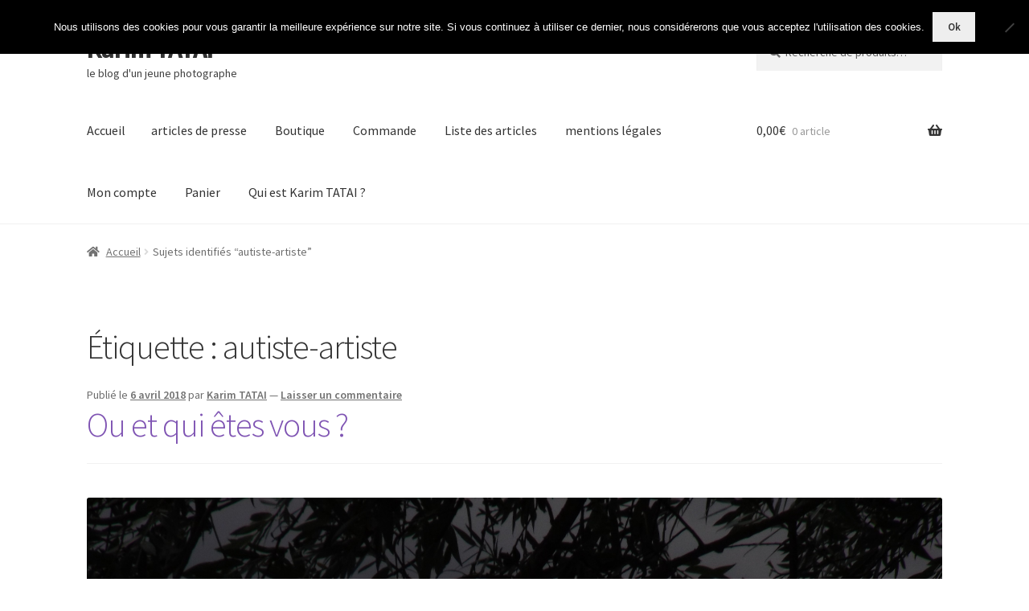

--- FILE ---
content_type: text/html; charset=UTF-8
request_url: https://karimtatai.fr/tag/autiste-artiste/
body_size: 17863
content:
<!doctype html>
<html dir="ltr" lang="fr-FR" prefix="og: https://ogp.me/ns#">
<head>
<meta charset="UTF-8">
<meta name="viewport" content="width=device-width, initial-scale=1">
<link rel="profile" href="https://gmpg.org/xfn/11">
<link rel="pingback" href="https://karimtatai.fr/xmlrpc.php">

<title>autiste-artiste</title>
	<style>img:is([sizes="auto" i], [sizes^="auto," i]) { contain-intrinsic-size: 3000px 1500px }</style>
	
		<!-- All in One SEO 4.9.3 - aioseo.com -->
	<meta name="robots" content="max-image-preview:large" />
	<meta name="google-site-verification" content="Qb6kx4CdAan2jBOG1d5fS36D_sCbY701ofRJEtFwkw4" />
	<meta name="keywords" content="où et qui êtes vous ? exposition photographies,karim tataï,lauréat bourse déclics-jeunes fondation de france,karim tatai,exposition photo,autiste/artiste,mont st martin,autiste,bourse déclic-jeunes fondation de france,photographe,exposition photographies,autiste-artiste,mairie oswald,evasion sélestat,photographie,presse,livre d\&#039;or,vernissage,artiste,exposition photos,strasbourg" />
	<link rel="canonical" href="https://karimtatai.fr/tag/autiste-artiste/" />
	<meta name="generator" content="All in One SEO (AIOSEO) 4.9.3" />
		<script type="application/ld+json" class="aioseo-schema">
			{"@context":"https:\/\/schema.org","@graph":[{"@type":"BreadcrumbList","@id":"https:\/\/karimtatai.fr\/tag\/autiste-artiste\/#breadcrumblist","itemListElement":[{"@type":"ListItem","@id":"https:\/\/karimtatai.fr#listItem","position":1,"name":"Accueil","item":"https:\/\/karimtatai.fr","nextItem":{"@type":"ListItem","@id":"https:\/\/karimtatai.fr\/tag\/autiste-artiste\/#listItem","name":"autiste-artiste"}},{"@type":"ListItem","@id":"https:\/\/karimtatai.fr\/tag\/autiste-artiste\/#listItem","position":2,"name":"autiste-artiste","previousItem":{"@type":"ListItem","@id":"https:\/\/karimtatai.fr#listItem","name":"Accueil"}}]},{"@type":"CollectionPage","@id":"https:\/\/karimtatai.fr\/tag\/autiste-artiste\/#collectionpage","url":"https:\/\/karimtatai.fr\/tag\/autiste-artiste\/","name":"autiste-artiste","inLanguage":"fr-FR","isPartOf":{"@id":"https:\/\/karimtatai.fr\/#website"},"breadcrumb":{"@id":"https:\/\/karimtatai.fr\/tag\/autiste-artiste\/#breadcrumblist"}},{"@type":"Organization","@id":"https:\/\/karimtatai.fr\/#organization","name":"Karim TATAI","description":"le blog d'un jeune photographe","url":"https:\/\/karimtatai.fr\/"},{"@type":"WebSite","@id":"https:\/\/karimtatai.fr\/#website","url":"https:\/\/karimtatai.fr\/","name":"Karim TATAI","description":"le blog d'un jeune photographe","inLanguage":"fr-FR","publisher":{"@id":"https:\/\/karimtatai.fr\/#organization"}}]}
		</script>
		<!-- All in One SEO -->

<link rel='dns-prefetch' href='//fonts.googleapis.com' />
<link rel="alternate" type="application/rss+xml" title="Karim TATAI &raquo; Flux" href="https://karimtatai.fr/feed/" />
<link rel="alternate" type="application/rss+xml" title="Karim TATAI &raquo; Flux des commentaires" href="https://karimtatai.fr/comments/feed/" />
<link rel="alternate" type="application/rss+xml" title="Karim TATAI &raquo; Flux de l’étiquette autiste-artiste" href="https://karimtatai.fr/tag/autiste-artiste/feed/" />
<script>
window._wpemojiSettings = {"baseUrl":"https:\/\/s.w.org\/images\/core\/emoji\/16.0.1\/72x72\/","ext":".png","svgUrl":"https:\/\/s.w.org\/images\/core\/emoji\/16.0.1\/svg\/","svgExt":".svg","source":{"concatemoji":"https:\/\/karimtatai.fr\/wp-includes\/js\/wp-emoji-release.min.js?ver=6.8.3"}};
/*! This file is auto-generated */
!function(s,n){var o,i,e;function c(e){try{var t={supportTests:e,timestamp:(new Date).valueOf()};sessionStorage.setItem(o,JSON.stringify(t))}catch(e){}}function p(e,t,n){e.clearRect(0,0,e.canvas.width,e.canvas.height),e.fillText(t,0,0);var t=new Uint32Array(e.getImageData(0,0,e.canvas.width,e.canvas.height).data),a=(e.clearRect(0,0,e.canvas.width,e.canvas.height),e.fillText(n,0,0),new Uint32Array(e.getImageData(0,0,e.canvas.width,e.canvas.height).data));return t.every(function(e,t){return e===a[t]})}function u(e,t){e.clearRect(0,0,e.canvas.width,e.canvas.height),e.fillText(t,0,0);for(var n=e.getImageData(16,16,1,1),a=0;a<n.data.length;a++)if(0!==n.data[a])return!1;return!0}function f(e,t,n,a){switch(t){case"flag":return n(e,"\ud83c\udff3\ufe0f\u200d\u26a7\ufe0f","\ud83c\udff3\ufe0f\u200b\u26a7\ufe0f")?!1:!n(e,"\ud83c\udde8\ud83c\uddf6","\ud83c\udde8\u200b\ud83c\uddf6")&&!n(e,"\ud83c\udff4\udb40\udc67\udb40\udc62\udb40\udc65\udb40\udc6e\udb40\udc67\udb40\udc7f","\ud83c\udff4\u200b\udb40\udc67\u200b\udb40\udc62\u200b\udb40\udc65\u200b\udb40\udc6e\u200b\udb40\udc67\u200b\udb40\udc7f");case"emoji":return!a(e,"\ud83e\udedf")}return!1}function g(e,t,n,a){var r="undefined"!=typeof WorkerGlobalScope&&self instanceof WorkerGlobalScope?new OffscreenCanvas(300,150):s.createElement("canvas"),o=r.getContext("2d",{willReadFrequently:!0}),i=(o.textBaseline="top",o.font="600 32px Arial",{});return e.forEach(function(e){i[e]=t(o,e,n,a)}),i}function t(e){var t=s.createElement("script");t.src=e,t.defer=!0,s.head.appendChild(t)}"undefined"!=typeof Promise&&(o="wpEmojiSettingsSupports",i=["flag","emoji"],n.supports={everything:!0,everythingExceptFlag:!0},e=new Promise(function(e){s.addEventListener("DOMContentLoaded",e,{once:!0})}),new Promise(function(t){var n=function(){try{var e=JSON.parse(sessionStorage.getItem(o));if("object"==typeof e&&"number"==typeof e.timestamp&&(new Date).valueOf()<e.timestamp+604800&&"object"==typeof e.supportTests)return e.supportTests}catch(e){}return null}();if(!n){if("undefined"!=typeof Worker&&"undefined"!=typeof OffscreenCanvas&&"undefined"!=typeof URL&&URL.createObjectURL&&"undefined"!=typeof Blob)try{var e="postMessage("+g.toString()+"("+[JSON.stringify(i),f.toString(),p.toString(),u.toString()].join(",")+"));",a=new Blob([e],{type:"text/javascript"}),r=new Worker(URL.createObjectURL(a),{name:"wpTestEmojiSupports"});return void(r.onmessage=function(e){c(n=e.data),r.terminate(),t(n)})}catch(e){}c(n=g(i,f,p,u))}t(n)}).then(function(e){for(var t in e)n.supports[t]=e[t],n.supports.everything=n.supports.everything&&n.supports[t],"flag"!==t&&(n.supports.everythingExceptFlag=n.supports.everythingExceptFlag&&n.supports[t]);n.supports.everythingExceptFlag=n.supports.everythingExceptFlag&&!n.supports.flag,n.DOMReady=!1,n.readyCallback=function(){n.DOMReady=!0}}).then(function(){return e}).then(function(){var e;n.supports.everything||(n.readyCallback(),(e=n.source||{}).concatemoji?t(e.concatemoji):e.wpemoji&&e.twemoji&&(t(e.twemoji),t(e.wpemoji)))}))}((window,document),window._wpemojiSettings);
</script>
<style id='wp-emoji-styles-inline-css'>

	img.wp-smiley, img.emoji {
		display: inline !important;
		border: none !important;
		box-shadow: none !important;
		height: 1em !important;
		width: 1em !important;
		margin: 0 0.07em !important;
		vertical-align: -0.1em !important;
		background: none !important;
		padding: 0 !important;
	}
</style>
<link rel='stylesheet' id='wp-block-library-css' href='https://karimtatai.fr/wp-includes/css/dist/block-library/style.min.css?ver=6.8.3' media='all' />
<style id='wp-block-library-theme-inline-css'>
.wp-block-audio :where(figcaption){color:#555;font-size:13px;text-align:center}.is-dark-theme .wp-block-audio :where(figcaption){color:#ffffffa6}.wp-block-audio{margin:0 0 1em}.wp-block-code{border:1px solid #ccc;border-radius:4px;font-family:Menlo,Consolas,monaco,monospace;padding:.8em 1em}.wp-block-embed :where(figcaption){color:#555;font-size:13px;text-align:center}.is-dark-theme .wp-block-embed :where(figcaption){color:#ffffffa6}.wp-block-embed{margin:0 0 1em}.blocks-gallery-caption{color:#555;font-size:13px;text-align:center}.is-dark-theme .blocks-gallery-caption{color:#ffffffa6}:root :where(.wp-block-image figcaption){color:#555;font-size:13px;text-align:center}.is-dark-theme :root :where(.wp-block-image figcaption){color:#ffffffa6}.wp-block-image{margin:0 0 1em}.wp-block-pullquote{border-bottom:4px solid;border-top:4px solid;color:currentColor;margin-bottom:1.75em}.wp-block-pullquote cite,.wp-block-pullquote footer,.wp-block-pullquote__citation{color:currentColor;font-size:.8125em;font-style:normal;text-transform:uppercase}.wp-block-quote{border-left:.25em solid;margin:0 0 1.75em;padding-left:1em}.wp-block-quote cite,.wp-block-quote footer{color:currentColor;font-size:.8125em;font-style:normal;position:relative}.wp-block-quote:where(.has-text-align-right){border-left:none;border-right:.25em solid;padding-left:0;padding-right:1em}.wp-block-quote:where(.has-text-align-center){border:none;padding-left:0}.wp-block-quote.is-large,.wp-block-quote.is-style-large,.wp-block-quote:where(.is-style-plain){border:none}.wp-block-search .wp-block-search__label{font-weight:700}.wp-block-search__button{border:1px solid #ccc;padding:.375em .625em}:where(.wp-block-group.has-background){padding:1.25em 2.375em}.wp-block-separator.has-css-opacity{opacity:.4}.wp-block-separator{border:none;border-bottom:2px solid;margin-left:auto;margin-right:auto}.wp-block-separator.has-alpha-channel-opacity{opacity:1}.wp-block-separator:not(.is-style-wide):not(.is-style-dots){width:100px}.wp-block-separator.has-background:not(.is-style-dots){border-bottom:none;height:1px}.wp-block-separator.has-background:not(.is-style-wide):not(.is-style-dots){height:2px}.wp-block-table{margin:0 0 1em}.wp-block-table td,.wp-block-table th{word-break:normal}.wp-block-table :where(figcaption){color:#555;font-size:13px;text-align:center}.is-dark-theme .wp-block-table :where(figcaption){color:#ffffffa6}.wp-block-video :where(figcaption){color:#555;font-size:13px;text-align:center}.is-dark-theme .wp-block-video :where(figcaption){color:#ffffffa6}.wp-block-video{margin:0 0 1em}:root :where(.wp-block-template-part.has-background){margin-bottom:0;margin-top:0;padding:1.25em 2.375em}
</style>
<style id='classic-theme-styles-inline-css'>
/*! This file is auto-generated */
.wp-block-button__link{color:#fff;background-color:#32373c;border-radius:9999px;box-shadow:none;text-decoration:none;padding:calc(.667em + 2px) calc(1.333em + 2px);font-size:1.125em}.wp-block-file__button{background:#32373c;color:#fff;text-decoration:none}
</style>
<link rel='stylesheet' id='aioseo/css/src/vue/standalone/blocks/table-of-contents/global.scss-css' href='https://karimtatai.fr/wp-content/plugins/all-in-one-seo-pack/dist/Lite/assets/css/table-of-contents/global.e90f6d47.css?ver=4.9.3' media='all' />
<link rel='stylesheet' id='storefront-gutenberg-blocks-css' href='https://karimtatai.fr/wp-content/themes/storefront/assets/css/base/gutenberg-blocks.css?ver=4.6.1' media='all' />
<style id='storefront-gutenberg-blocks-inline-css'>

				.wp-block-button__link:not(.has-text-color) {
					color: #333333;
				}

				.wp-block-button__link:not(.has-text-color):hover,
				.wp-block-button__link:not(.has-text-color):focus,
				.wp-block-button__link:not(.has-text-color):active {
					color: #333333;
				}

				.wp-block-button__link:not(.has-background) {
					background-color: #eeeeee;
				}

				.wp-block-button__link:not(.has-background):hover,
				.wp-block-button__link:not(.has-background):focus,
				.wp-block-button__link:not(.has-background):active {
					border-color: #d5d5d5;
					background-color: #d5d5d5;
				}

				.wc-block-grid__products .wc-block-grid__product .wp-block-button__link {
					background-color: #eeeeee;
					border-color: #eeeeee;
					color: #333333;
				}

				.wp-block-quote footer,
				.wp-block-quote cite,
				.wp-block-quote__citation {
					color: #6d6d6d;
				}

				.wp-block-pullquote cite,
				.wp-block-pullquote footer,
				.wp-block-pullquote__citation {
					color: #6d6d6d;
				}

				.wp-block-image figcaption {
					color: #6d6d6d;
				}

				.wp-block-separator.is-style-dots::before {
					color: #333333;
				}

				.wp-block-file a.wp-block-file__button {
					color: #333333;
					background-color: #eeeeee;
					border-color: #eeeeee;
				}

				.wp-block-file a.wp-block-file__button:hover,
				.wp-block-file a.wp-block-file__button:focus,
				.wp-block-file a.wp-block-file__button:active {
					color: #333333;
					background-color: #d5d5d5;
				}

				.wp-block-code,
				.wp-block-preformatted pre {
					color: #6d6d6d;
				}

				.wp-block-table:not( .has-background ):not( .is-style-stripes ) tbody tr:nth-child(2n) td {
					background-color: #fdfdfd;
				}

				.wp-block-cover .wp-block-cover__inner-container h1:not(.has-text-color),
				.wp-block-cover .wp-block-cover__inner-container h2:not(.has-text-color),
				.wp-block-cover .wp-block-cover__inner-container h3:not(.has-text-color),
				.wp-block-cover .wp-block-cover__inner-container h4:not(.has-text-color),
				.wp-block-cover .wp-block-cover__inner-container h5:not(.has-text-color),
				.wp-block-cover .wp-block-cover__inner-container h6:not(.has-text-color) {
					color: #000000;
				}

				.wc-block-components-price-slider__range-input-progress,
				.rtl .wc-block-components-price-slider__range-input-progress {
					--range-color: #7f54b3;
				}

				/* Target only IE11 */
				@media all and (-ms-high-contrast: none), (-ms-high-contrast: active) {
					.wc-block-components-price-slider__range-input-progress {
						background: #7f54b3;
					}
				}

				.wc-block-components-button:not(.is-link) {
					background-color: #333333;
					color: #ffffff;
				}

				.wc-block-components-button:not(.is-link):hover,
				.wc-block-components-button:not(.is-link):focus,
				.wc-block-components-button:not(.is-link):active {
					background-color: #1a1a1a;
					color: #ffffff;
				}

				.wc-block-components-button:not(.is-link):disabled {
					background-color: #333333;
					color: #ffffff;
				}

				.wc-block-cart__submit-container {
					background-color: #ffffff;
				}

				.wc-block-cart__submit-container::before {
					color: rgba(220,220,220,0.5);
				}

				.wc-block-components-order-summary-item__quantity {
					background-color: #ffffff;
					border-color: #6d6d6d;
					box-shadow: 0 0 0 2px #ffffff;
					color: #6d6d6d;
				}
			
</style>
<style id='global-styles-inline-css'>
:root{--wp--preset--aspect-ratio--square: 1;--wp--preset--aspect-ratio--4-3: 4/3;--wp--preset--aspect-ratio--3-4: 3/4;--wp--preset--aspect-ratio--3-2: 3/2;--wp--preset--aspect-ratio--2-3: 2/3;--wp--preset--aspect-ratio--16-9: 16/9;--wp--preset--aspect-ratio--9-16: 9/16;--wp--preset--color--black: #000000;--wp--preset--color--cyan-bluish-gray: #abb8c3;--wp--preset--color--white: #ffffff;--wp--preset--color--pale-pink: #f78da7;--wp--preset--color--vivid-red: #cf2e2e;--wp--preset--color--luminous-vivid-orange: #ff6900;--wp--preset--color--luminous-vivid-amber: #fcb900;--wp--preset--color--light-green-cyan: #7bdcb5;--wp--preset--color--vivid-green-cyan: #00d084;--wp--preset--color--pale-cyan-blue: #8ed1fc;--wp--preset--color--vivid-cyan-blue: #0693e3;--wp--preset--color--vivid-purple: #9b51e0;--wp--preset--gradient--vivid-cyan-blue-to-vivid-purple: linear-gradient(135deg,rgba(6,147,227,1) 0%,rgb(155,81,224) 100%);--wp--preset--gradient--light-green-cyan-to-vivid-green-cyan: linear-gradient(135deg,rgb(122,220,180) 0%,rgb(0,208,130) 100%);--wp--preset--gradient--luminous-vivid-amber-to-luminous-vivid-orange: linear-gradient(135deg,rgba(252,185,0,1) 0%,rgba(255,105,0,1) 100%);--wp--preset--gradient--luminous-vivid-orange-to-vivid-red: linear-gradient(135deg,rgba(255,105,0,1) 0%,rgb(207,46,46) 100%);--wp--preset--gradient--very-light-gray-to-cyan-bluish-gray: linear-gradient(135deg,rgb(238,238,238) 0%,rgb(169,184,195) 100%);--wp--preset--gradient--cool-to-warm-spectrum: linear-gradient(135deg,rgb(74,234,220) 0%,rgb(151,120,209) 20%,rgb(207,42,186) 40%,rgb(238,44,130) 60%,rgb(251,105,98) 80%,rgb(254,248,76) 100%);--wp--preset--gradient--blush-light-purple: linear-gradient(135deg,rgb(255,206,236) 0%,rgb(152,150,240) 100%);--wp--preset--gradient--blush-bordeaux: linear-gradient(135deg,rgb(254,205,165) 0%,rgb(254,45,45) 50%,rgb(107,0,62) 100%);--wp--preset--gradient--luminous-dusk: linear-gradient(135deg,rgb(255,203,112) 0%,rgb(199,81,192) 50%,rgb(65,88,208) 100%);--wp--preset--gradient--pale-ocean: linear-gradient(135deg,rgb(255,245,203) 0%,rgb(182,227,212) 50%,rgb(51,167,181) 100%);--wp--preset--gradient--electric-grass: linear-gradient(135deg,rgb(202,248,128) 0%,rgb(113,206,126) 100%);--wp--preset--gradient--midnight: linear-gradient(135deg,rgb(2,3,129) 0%,rgb(40,116,252) 100%);--wp--preset--font-size--small: 14px;--wp--preset--font-size--medium: 23px;--wp--preset--font-size--large: 26px;--wp--preset--font-size--x-large: 42px;--wp--preset--font-size--normal: 16px;--wp--preset--font-size--huge: 37px;--wp--preset--spacing--20: 0.44rem;--wp--preset--spacing--30: 0.67rem;--wp--preset--spacing--40: 1rem;--wp--preset--spacing--50: 1.5rem;--wp--preset--spacing--60: 2.25rem;--wp--preset--spacing--70: 3.38rem;--wp--preset--spacing--80: 5.06rem;--wp--preset--shadow--natural: 6px 6px 9px rgba(0, 0, 0, 0.2);--wp--preset--shadow--deep: 12px 12px 50px rgba(0, 0, 0, 0.4);--wp--preset--shadow--sharp: 6px 6px 0px rgba(0, 0, 0, 0.2);--wp--preset--shadow--outlined: 6px 6px 0px -3px rgba(255, 255, 255, 1), 6px 6px rgba(0, 0, 0, 1);--wp--preset--shadow--crisp: 6px 6px 0px rgba(0, 0, 0, 1);}:root :where(.is-layout-flow) > :first-child{margin-block-start: 0;}:root :where(.is-layout-flow) > :last-child{margin-block-end: 0;}:root :where(.is-layout-flow) > *{margin-block-start: 24px;margin-block-end: 0;}:root :where(.is-layout-constrained) > :first-child{margin-block-start: 0;}:root :where(.is-layout-constrained) > :last-child{margin-block-end: 0;}:root :where(.is-layout-constrained) > *{margin-block-start: 24px;margin-block-end: 0;}:root :where(.is-layout-flex){gap: 24px;}:root :where(.is-layout-grid){gap: 24px;}body .is-layout-flex{display: flex;}.is-layout-flex{flex-wrap: wrap;align-items: center;}.is-layout-flex > :is(*, div){margin: 0;}body .is-layout-grid{display: grid;}.is-layout-grid > :is(*, div){margin: 0;}.has-black-color{color: var(--wp--preset--color--black) !important;}.has-cyan-bluish-gray-color{color: var(--wp--preset--color--cyan-bluish-gray) !important;}.has-white-color{color: var(--wp--preset--color--white) !important;}.has-pale-pink-color{color: var(--wp--preset--color--pale-pink) !important;}.has-vivid-red-color{color: var(--wp--preset--color--vivid-red) !important;}.has-luminous-vivid-orange-color{color: var(--wp--preset--color--luminous-vivid-orange) !important;}.has-luminous-vivid-amber-color{color: var(--wp--preset--color--luminous-vivid-amber) !important;}.has-light-green-cyan-color{color: var(--wp--preset--color--light-green-cyan) !important;}.has-vivid-green-cyan-color{color: var(--wp--preset--color--vivid-green-cyan) !important;}.has-pale-cyan-blue-color{color: var(--wp--preset--color--pale-cyan-blue) !important;}.has-vivid-cyan-blue-color{color: var(--wp--preset--color--vivid-cyan-blue) !important;}.has-vivid-purple-color{color: var(--wp--preset--color--vivid-purple) !important;}.has-black-background-color{background-color: var(--wp--preset--color--black) !important;}.has-cyan-bluish-gray-background-color{background-color: var(--wp--preset--color--cyan-bluish-gray) !important;}.has-white-background-color{background-color: var(--wp--preset--color--white) !important;}.has-pale-pink-background-color{background-color: var(--wp--preset--color--pale-pink) !important;}.has-vivid-red-background-color{background-color: var(--wp--preset--color--vivid-red) !important;}.has-luminous-vivid-orange-background-color{background-color: var(--wp--preset--color--luminous-vivid-orange) !important;}.has-luminous-vivid-amber-background-color{background-color: var(--wp--preset--color--luminous-vivid-amber) !important;}.has-light-green-cyan-background-color{background-color: var(--wp--preset--color--light-green-cyan) !important;}.has-vivid-green-cyan-background-color{background-color: var(--wp--preset--color--vivid-green-cyan) !important;}.has-pale-cyan-blue-background-color{background-color: var(--wp--preset--color--pale-cyan-blue) !important;}.has-vivid-cyan-blue-background-color{background-color: var(--wp--preset--color--vivid-cyan-blue) !important;}.has-vivid-purple-background-color{background-color: var(--wp--preset--color--vivid-purple) !important;}.has-black-border-color{border-color: var(--wp--preset--color--black) !important;}.has-cyan-bluish-gray-border-color{border-color: var(--wp--preset--color--cyan-bluish-gray) !important;}.has-white-border-color{border-color: var(--wp--preset--color--white) !important;}.has-pale-pink-border-color{border-color: var(--wp--preset--color--pale-pink) !important;}.has-vivid-red-border-color{border-color: var(--wp--preset--color--vivid-red) !important;}.has-luminous-vivid-orange-border-color{border-color: var(--wp--preset--color--luminous-vivid-orange) !important;}.has-luminous-vivid-amber-border-color{border-color: var(--wp--preset--color--luminous-vivid-amber) !important;}.has-light-green-cyan-border-color{border-color: var(--wp--preset--color--light-green-cyan) !important;}.has-vivid-green-cyan-border-color{border-color: var(--wp--preset--color--vivid-green-cyan) !important;}.has-pale-cyan-blue-border-color{border-color: var(--wp--preset--color--pale-cyan-blue) !important;}.has-vivid-cyan-blue-border-color{border-color: var(--wp--preset--color--vivid-cyan-blue) !important;}.has-vivid-purple-border-color{border-color: var(--wp--preset--color--vivid-purple) !important;}.has-vivid-cyan-blue-to-vivid-purple-gradient-background{background: var(--wp--preset--gradient--vivid-cyan-blue-to-vivid-purple) !important;}.has-light-green-cyan-to-vivid-green-cyan-gradient-background{background: var(--wp--preset--gradient--light-green-cyan-to-vivid-green-cyan) !important;}.has-luminous-vivid-amber-to-luminous-vivid-orange-gradient-background{background: var(--wp--preset--gradient--luminous-vivid-amber-to-luminous-vivid-orange) !important;}.has-luminous-vivid-orange-to-vivid-red-gradient-background{background: var(--wp--preset--gradient--luminous-vivid-orange-to-vivid-red) !important;}.has-very-light-gray-to-cyan-bluish-gray-gradient-background{background: var(--wp--preset--gradient--very-light-gray-to-cyan-bluish-gray) !important;}.has-cool-to-warm-spectrum-gradient-background{background: var(--wp--preset--gradient--cool-to-warm-spectrum) !important;}.has-blush-light-purple-gradient-background{background: var(--wp--preset--gradient--blush-light-purple) !important;}.has-blush-bordeaux-gradient-background{background: var(--wp--preset--gradient--blush-bordeaux) !important;}.has-luminous-dusk-gradient-background{background: var(--wp--preset--gradient--luminous-dusk) !important;}.has-pale-ocean-gradient-background{background: var(--wp--preset--gradient--pale-ocean) !important;}.has-electric-grass-gradient-background{background: var(--wp--preset--gradient--electric-grass) !important;}.has-midnight-gradient-background{background: var(--wp--preset--gradient--midnight) !important;}.has-small-font-size{font-size: var(--wp--preset--font-size--small) !important;}.has-medium-font-size{font-size: var(--wp--preset--font-size--medium) !important;}.has-large-font-size{font-size: var(--wp--preset--font-size--large) !important;}.has-x-large-font-size{font-size: var(--wp--preset--font-size--x-large) !important;}
:root :where(.wp-block-pullquote){font-size: 1.5em;line-height: 1.6;}
</style>
<link rel='stylesheet' id='cookie-notice-front-css' href='https://karimtatai.fr/wp-content/plugins/cookie-notice/css/front.min.css?ver=2.5.11' media='all' />
<style id='woocommerce-inline-inline-css'>
.woocommerce form .form-row .required { visibility: visible; }
</style>
<link rel='stylesheet' id='storefront-style-css' href='https://karimtatai.fr/wp-content/themes/storefront/style.css?ver=4.6.1' media='all' />
<style id='storefront-style-inline-css'>

			.main-navigation ul li a,
			.site-title a,
			ul.menu li a,
			.site-branding h1 a,
			button.menu-toggle,
			button.menu-toggle:hover,
			.handheld-navigation .dropdown-toggle {
				color: #333333;
			}

			button.menu-toggle,
			button.menu-toggle:hover {
				border-color: #333333;
			}

			.main-navigation ul li a:hover,
			.main-navigation ul li:hover > a,
			.site-title a:hover,
			.site-header ul.menu li.current-menu-item > a {
				color: #747474;
			}

			table:not( .has-background ) th {
				background-color: #f8f8f8;
			}

			table:not( .has-background ) tbody td {
				background-color: #fdfdfd;
			}

			table:not( .has-background ) tbody tr:nth-child(2n) td,
			fieldset,
			fieldset legend {
				background-color: #fbfbfb;
			}

			.site-header,
			.secondary-navigation ul ul,
			.main-navigation ul.menu > li.menu-item-has-children:after,
			.secondary-navigation ul.menu ul,
			.storefront-handheld-footer-bar,
			.storefront-handheld-footer-bar ul li > a,
			.storefront-handheld-footer-bar ul li.search .site-search,
			button.menu-toggle,
			button.menu-toggle:hover {
				background-color: #ffffff;
			}

			p.site-description,
			.site-header,
			.storefront-handheld-footer-bar {
				color: #404040;
			}

			button.menu-toggle:after,
			button.menu-toggle:before,
			button.menu-toggle span:before {
				background-color: #333333;
			}

			h1, h2, h3, h4, h5, h6, .wc-block-grid__product-title {
				color: #333333;
			}

			.widget h1 {
				border-bottom-color: #333333;
			}

			body,
			.secondary-navigation a {
				color: #6d6d6d;
			}

			.widget-area .widget a,
			.hentry .entry-header .posted-on a,
			.hentry .entry-header .post-author a,
			.hentry .entry-header .post-comments a,
			.hentry .entry-header .byline a {
				color: #727272;
			}

			a {
				color: #7f54b3;
			}

			a:focus,
			button:focus,
			.button.alt:focus,
			input:focus,
			textarea:focus,
			input[type="button"]:focus,
			input[type="reset"]:focus,
			input[type="submit"]:focus,
			input[type="email"]:focus,
			input[type="tel"]:focus,
			input[type="url"]:focus,
			input[type="password"]:focus,
			input[type="search"]:focus {
				outline-color: #7f54b3;
			}

			button, input[type="button"], input[type="reset"], input[type="submit"], .button, .widget a.button {
				background-color: #eeeeee;
				border-color: #eeeeee;
				color: #333333;
			}

			button:hover, input[type="button"]:hover, input[type="reset"]:hover, input[type="submit"]:hover, .button:hover, .widget a.button:hover {
				background-color: #d5d5d5;
				border-color: #d5d5d5;
				color: #333333;
			}

			button.alt, input[type="button"].alt, input[type="reset"].alt, input[type="submit"].alt, .button.alt, .widget-area .widget a.button.alt {
				background-color: #333333;
				border-color: #333333;
				color: #ffffff;
			}

			button.alt:hover, input[type="button"].alt:hover, input[type="reset"].alt:hover, input[type="submit"].alt:hover, .button.alt:hover, .widget-area .widget a.button.alt:hover {
				background-color: #1a1a1a;
				border-color: #1a1a1a;
				color: #ffffff;
			}

			.pagination .page-numbers li .page-numbers.current {
				background-color: #e6e6e6;
				color: #636363;
			}

			#comments .comment-list .comment-content .comment-text {
				background-color: #f8f8f8;
			}

			.site-footer {
				background-color: #f0f0f0;
				color: #6d6d6d;
			}

			.site-footer a:not(.button):not(.components-button) {
				color: #333333;
			}

			.site-footer .storefront-handheld-footer-bar a:not(.button):not(.components-button) {
				color: #333333;
			}

			.site-footer h1, .site-footer h2, .site-footer h3, .site-footer h4, .site-footer h5, .site-footer h6, .site-footer .widget .widget-title, .site-footer .widget .widgettitle {
				color: #333333;
			}

			.page-template-template-homepage.has-post-thumbnail .type-page.has-post-thumbnail .entry-title {
				color: #000000;
			}

			.page-template-template-homepage.has-post-thumbnail .type-page.has-post-thumbnail .entry-content {
				color: #000000;
			}

			@media screen and ( min-width: 768px ) {
				.secondary-navigation ul.menu a:hover {
					color: #595959;
				}

				.secondary-navigation ul.menu a {
					color: #404040;
				}

				.main-navigation ul.menu ul.sub-menu,
				.main-navigation ul.nav-menu ul.children {
					background-color: #f0f0f0;
				}

				.site-header {
					border-bottom-color: #f0f0f0;
				}
			}
</style>
<link rel='stylesheet' id='storefront-icons-css' href='https://karimtatai.fr/wp-content/themes/storefront/assets/css/base/icons.css?ver=4.6.1' media='all' />
<link rel='stylesheet' id='storefront-fonts-css' href='https://fonts.googleapis.com/css?family=Source+Sans+Pro%3A400%2C300%2C300italic%2C400italic%2C600%2C700%2C900&#038;subset=latin%2Clatin-ext&#038;ver=4.6.1' media='all' />
<link rel='stylesheet' id='storefront-woocommerce-style-css' href='https://karimtatai.fr/wp-content/themes/storefront/assets/css/woocommerce/woocommerce.css?ver=4.6.1' media='all' />
<style id='storefront-woocommerce-style-inline-css'>
@font-face {
				font-family: star;
				src: url(https://karimtatai.fr/wp-content/plugins/woocommerce/assets/fonts/star.eot);
				src:
					url(https://karimtatai.fr/wp-content/plugins/woocommerce/assets/fonts/star.eot?#iefix) format("embedded-opentype"),
					url(https://karimtatai.fr/wp-content/plugins/woocommerce/assets/fonts/star.woff) format("woff"),
					url(https://karimtatai.fr/wp-content/plugins/woocommerce/assets/fonts/star.ttf) format("truetype"),
					url(https://karimtatai.fr/wp-content/plugins/woocommerce/assets/fonts/star.svg#star) format("svg");
				font-weight: 400;
				font-style: normal;
			}
			@font-face {
				font-family: WooCommerce;
				src: url(https://karimtatai.fr/wp-content/plugins/woocommerce/assets/fonts/WooCommerce.eot);
				src:
					url(https://karimtatai.fr/wp-content/plugins/woocommerce/assets/fonts/WooCommerce.eot?#iefix) format("embedded-opentype"),
					url(https://karimtatai.fr/wp-content/plugins/woocommerce/assets/fonts/WooCommerce.woff) format("woff"),
					url(https://karimtatai.fr/wp-content/plugins/woocommerce/assets/fonts/WooCommerce.ttf) format("truetype"),
					url(https://karimtatai.fr/wp-content/plugins/woocommerce/assets/fonts/WooCommerce.svg#WooCommerce) format("svg");
				font-weight: 400;
				font-style: normal;
			}

			a.cart-contents,
			.site-header-cart .widget_shopping_cart a {
				color: #333333;
			}

			a.cart-contents:hover,
			.site-header-cart .widget_shopping_cart a:hover,
			.site-header-cart:hover > li > a {
				color: #747474;
			}

			table.cart td.product-remove,
			table.cart td.actions {
				border-top-color: #ffffff;
			}

			.storefront-handheld-footer-bar ul li.cart .count {
				background-color: #333333;
				color: #ffffff;
				border-color: #ffffff;
			}

			.woocommerce-tabs ul.tabs li.active a,
			ul.products li.product .price,
			.onsale,
			.wc-block-grid__product-onsale,
			.widget_search form:before,
			.widget_product_search form:before {
				color: #6d6d6d;
			}

			.woocommerce-breadcrumb a,
			a.woocommerce-review-link,
			.product_meta a {
				color: #727272;
			}

			.wc-block-grid__product-onsale,
			.onsale {
				border-color: #6d6d6d;
			}

			.star-rating span:before,
			.quantity .plus, .quantity .minus,
			p.stars a:hover:after,
			p.stars a:after,
			.star-rating span:before,
			#payment .payment_methods li input[type=radio]:first-child:checked+label:before {
				color: #7f54b3;
			}

			.widget_price_filter .ui-slider .ui-slider-range,
			.widget_price_filter .ui-slider .ui-slider-handle {
				background-color: #7f54b3;
			}

			.order_details {
				background-color: #f8f8f8;
			}

			.order_details > li {
				border-bottom: 1px dotted #e3e3e3;
			}

			.order_details:before,
			.order_details:after {
				background: -webkit-linear-gradient(transparent 0,transparent 0),-webkit-linear-gradient(135deg,#f8f8f8 33.33%,transparent 33.33%),-webkit-linear-gradient(45deg,#f8f8f8 33.33%,transparent 33.33%)
			}

			#order_review {
				background-color: #ffffff;
			}

			#payment .payment_methods > li .payment_box,
			#payment .place-order {
				background-color: #fafafa;
			}

			#payment .payment_methods > li:not(.woocommerce-notice) {
				background-color: #f5f5f5;
			}

			#payment .payment_methods > li:not(.woocommerce-notice):hover {
				background-color: #f0f0f0;
			}

			.woocommerce-pagination .page-numbers li .page-numbers.current {
				background-color: #e6e6e6;
				color: #636363;
			}

			.wc-block-grid__product-onsale,
			.onsale,
			.woocommerce-pagination .page-numbers li .page-numbers:not(.current) {
				color: #6d6d6d;
			}

			p.stars a:before,
			p.stars a:hover~a:before,
			p.stars.selected a.active~a:before {
				color: #6d6d6d;
			}

			p.stars.selected a.active:before,
			p.stars:hover a:before,
			p.stars.selected a:not(.active):before,
			p.stars.selected a.active:before {
				color: #7f54b3;
			}

			.single-product div.product .woocommerce-product-gallery .woocommerce-product-gallery__trigger {
				background-color: #eeeeee;
				color: #333333;
			}

			.single-product div.product .woocommerce-product-gallery .woocommerce-product-gallery__trigger:hover {
				background-color: #d5d5d5;
				border-color: #d5d5d5;
				color: #333333;
			}

			.button.added_to_cart:focus,
			.button.wc-forward:focus {
				outline-color: #7f54b3;
			}

			.added_to_cart,
			.site-header-cart .widget_shopping_cart a.button,
			.wc-block-grid__products .wc-block-grid__product .wp-block-button__link {
				background-color: #eeeeee;
				border-color: #eeeeee;
				color: #333333;
			}

			.added_to_cart:hover,
			.site-header-cart .widget_shopping_cart a.button:hover,
			.wc-block-grid__products .wc-block-grid__product .wp-block-button__link:hover {
				background-color: #d5d5d5;
				border-color: #d5d5d5;
				color: #333333;
			}

			.added_to_cart.alt, .added_to_cart, .widget a.button.checkout {
				background-color: #333333;
				border-color: #333333;
				color: #ffffff;
			}

			.added_to_cart.alt:hover, .added_to_cart:hover, .widget a.button.checkout:hover {
				background-color: #1a1a1a;
				border-color: #1a1a1a;
				color: #ffffff;
			}

			.button.loading {
				color: #eeeeee;
			}

			.button.loading:hover {
				background-color: #eeeeee;
			}

			.button.loading:after {
				color: #333333;
			}

			@media screen and ( min-width: 768px ) {
				.site-header-cart .widget_shopping_cart,
				.site-header .product_list_widget li .quantity {
					color: #404040;
				}

				.site-header-cart .widget_shopping_cart .buttons,
				.site-header-cart .widget_shopping_cart .total {
					background-color: #f5f5f5;
				}

				.site-header-cart .widget_shopping_cart {
					background-color: #f0f0f0;
				}
			}
				.storefront-product-pagination a {
					color: #6d6d6d;
					background-color: #ffffff;
				}
				.storefront-sticky-add-to-cart {
					color: #6d6d6d;
					background-color: #ffffff;
				}

				.storefront-sticky-add-to-cart a:not(.button) {
					color: #333333;
				}
</style>
<link rel='stylesheet' id='storefront-woocommerce-brands-style-css' href='https://karimtatai.fr/wp-content/themes/storefront/assets/css/woocommerce/extensions/brands.css?ver=4.6.1' media='all' />
<script id="cookie-notice-front-js-before">
var cnArgs = {"ajaxUrl":"https:\/\/karimtatai.fr\/wp-admin\/admin-ajax.php","nonce":"5f1296b0e9","hideEffect":"fade","position":"top","onScroll":false,"onScrollOffset":100,"onClick":false,"cookieName":"cookie_notice_accepted","cookieTime":2592000,"cookieTimeRejected":2592000,"globalCookie":false,"redirection":false,"cache":false,"revokeCookies":false,"revokeCookiesOpt":"automatic"};
</script>
<script src="https://karimtatai.fr/wp-content/plugins/cookie-notice/js/front.min.js?ver=2.5.11" id="cookie-notice-front-js"></script>
<script src="https://karimtatai.fr/wp-includes/js/jquery/jquery.min.js?ver=3.7.1" id="jquery-core-js"></script>
<script src="https://karimtatai.fr/wp-includes/js/jquery/jquery-migrate.min.js?ver=3.4.1" id="jquery-migrate-js"></script>
<script src="https://karimtatai.fr/wp-content/plugins/woocommerce/assets/js/jquery-blockui/jquery.blockUI.min.js?ver=2.7.0-wc.10.4.3" id="wc-jquery-blockui-js" defer data-wp-strategy="defer"></script>
<script id="wc-add-to-cart-js-extra">
var wc_add_to_cart_params = {"ajax_url":"\/wp-admin\/admin-ajax.php","wc_ajax_url":"\/?wc-ajax=%%endpoint%%","i18n_view_cart":"Voir le panier","cart_url":"https:\/\/karimtatai.fr\/panier\/","is_cart":"","cart_redirect_after_add":"no"};
</script>
<script src="https://karimtatai.fr/wp-content/plugins/woocommerce/assets/js/frontend/add-to-cart.min.js?ver=10.4.3" id="wc-add-to-cart-js" defer data-wp-strategy="defer"></script>
<script src="https://karimtatai.fr/wp-content/plugins/woocommerce/assets/js/js-cookie/js.cookie.min.js?ver=2.1.4-wc.10.4.3" id="wc-js-cookie-js" defer data-wp-strategy="defer"></script>
<script id="woocommerce-js-extra">
var woocommerce_params = {"ajax_url":"\/wp-admin\/admin-ajax.php","wc_ajax_url":"\/?wc-ajax=%%endpoint%%","i18n_password_show":"Afficher le mot de passe","i18n_password_hide":"Masquer le mot de passe"};
</script>
<script src="https://karimtatai.fr/wp-content/plugins/woocommerce/assets/js/frontend/woocommerce.min.js?ver=10.4.3" id="woocommerce-js" defer data-wp-strategy="defer"></script>
<script id="wc-cart-fragments-js-extra">
var wc_cart_fragments_params = {"ajax_url":"\/wp-admin\/admin-ajax.php","wc_ajax_url":"\/?wc-ajax=%%endpoint%%","cart_hash_key":"wc_cart_hash_e34918bc66a7e0dbee3db5dad9f1c930","fragment_name":"wc_fragments_e34918bc66a7e0dbee3db5dad9f1c930","request_timeout":"5000"};
</script>
<script src="https://karimtatai.fr/wp-content/plugins/woocommerce/assets/js/frontend/cart-fragments.min.js?ver=10.4.3" id="wc-cart-fragments-js" defer data-wp-strategy="defer"></script>
<link rel="https://api.w.org/" href="https://karimtatai.fr/wp-json/" /><link rel="alternate" title="JSON" type="application/json" href="https://karimtatai.fr/wp-json/wp/v2/tags/30" /><link rel="EditURI" type="application/rsd+xml" title="RSD" href="https://karimtatai.fr/xmlrpc.php?rsd" />
<meta name="generator" content="WordPress 6.8.3" />
<meta name="generator" content="WooCommerce 10.4.3" />
<!-- Analytics by WP Statistics - https://wp-statistics.com -->
<style data-context="foundation-flickity-css">/*! Flickity v2.0.2
http://flickity.metafizzy.co
---------------------------------------------- */.flickity-enabled{position:relative}.flickity-enabled:focus{outline:0}.flickity-viewport{overflow:hidden;position:relative;height:100%}.flickity-slider{position:absolute;width:100%;height:100%}.flickity-enabled.is-draggable{-webkit-tap-highlight-color:transparent;tap-highlight-color:transparent;-webkit-user-select:none;-moz-user-select:none;-ms-user-select:none;user-select:none}.flickity-enabled.is-draggable .flickity-viewport{cursor:move;cursor:-webkit-grab;cursor:grab}.flickity-enabled.is-draggable .flickity-viewport.is-pointer-down{cursor:-webkit-grabbing;cursor:grabbing}.flickity-prev-next-button{position:absolute;top:50%;width:44px;height:44px;border:none;border-radius:50%;background:#fff;background:hsla(0,0%,100%,.75);cursor:pointer;-webkit-transform:translateY(-50%);transform:translateY(-50%)}.flickity-prev-next-button:hover{background:#fff}.flickity-prev-next-button:focus{outline:0;box-shadow:0 0 0 5px #09f}.flickity-prev-next-button:active{opacity:.6}.flickity-prev-next-button.previous{left:10px}.flickity-prev-next-button.next{right:10px}.flickity-rtl .flickity-prev-next-button.previous{left:auto;right:10px}.flickity-rtl .flickity-prev-next-button.next{right:auto;left:10px}.flickity-prev-next-button:disabled{opacity:.3;cursor:auto}.flickity-prev-next-button svg{position:absolute;left:20%;top:20%;width:60%;height:60%}.flickity-prev-next-button .arrow{fill:#333}.flickity-page-dots{position:absolute;width:100%;bottom:-25px;padding:0;margin:0;list-style:none;text-align:center;line-height:1}.flickity-rtl .flickity-page-dots{direction:rtl}.flickity-page-dots .dot{display:inline-block;width:10px;height:10px;margin:0 8px;background:#333;border-radius:50%;opacity:.25;cursor:pointer}.flickity-page-dots .dot.is-selected{opacity:1}</style><style data-context="foundation-slideout-css">.slideout-menu{position:fixed;left:0;top:0;bottom:0;right:auto;z-index:0;width:256px;overflow-y:auto;-webkit-overflow-scrolling:touch;display:none}.slideout-menu.pushit-right{left:auto;right:0}.slideout-panel{position:relative;z-index:1;will-change:transform}.slideout-open,.slideout-open .slideout-panel,.slideout-open body{overflow:hidden}.slideout-open .slideout-menu{display:block}.pushit{display:none}</style>	<noscript><style>.woocommerce-product-gallery{ opacity: 1 !important; }</style></noscript>
	<style>.ios7.web-app-mode.has-fixed header{ background-color: rgba(3,122,221,.88);}</style></head>

<body data-rsssl=1 class="archive tag tag-autiste-artiste tag-30 wp-embed-responsive wp-theme-storefront theme-storefront cookies-not-set woocommerce-no-js storefront-full-width-content storefront-align-wide right-sidebar woocommerce-active">



<div id="page" class="hfeed site">
	
	<header id="masthead" class="site-header" role="banner" style="">

		<div class="col-full">		<a class="skip-link screen-reader-text" href="#site-navigation">Aller à la navigation</a>
		<a class="skip-link screen-reader-text" href="#content">Aller au contenu</a>
				<div class="site-branding">
			<div class="beta site-title"><a href="https://karimtatai.fr/" rel="home">Karim TATAI</a></div><p class="site-description">le blog d&#039;un jeune photographe</p>		</div>
					<div class="site-search">
				<div class="widget woocommerce widget_product_search"><form role="search" method="get" class="woocommerce-product-search" action="https://karimtatai.fr/">
	<label class="screen-reader-text" for="woocommerce-product-search-field-0">Recherche pour :</label>
	<input type="search" id="woocommerce-product-search-field-0" class="search-field" placeholder="Recherche de produits…" value="" name="s" />
	<button type="submit" value="Recherche" class="">Recherche</button>
	<input type="hidden" name="post_type" value="product" />
</form>
</div>			</div>
			</div><div class="storefront-primary-navigation"><div class="col-full">		<nav id="site-navigation" class="main-navigation" role="navigation" aria-label="Navigation principale">
		<button id="site-navigation-menu-toggle" class="menu-toggle" aria-controls="site-navigation" aria-expanded="false"><span>Menu</span></button>
			<div class="menu"><ul>
<li ><a href="https://karimtatai.fr/">Accueil</a></li><li class="page_item page-item-136"><a href="https://karimtatai.fr/articles-presse/">articles de presse</a></li>
<li class="page_item page-item-1077"><a href="https://karimtatai.fr/boutique/">Boutique</a></li>
<li class="page_item page-item-1079"><a href="https://karimtatai.fr/commande/">Commande</a></li>
<li class="page_item page-item-385"><a href="https://karimtatai.fr/liste-articles/">Liste des articles</a></li>
<li class="page_item page-item-268"><a href="https://karimtatai.fr/mentions-legales/">mentions légales</a></li>
<li class="page_item page-item-1080"><a href="https://karimtatai.fr/mon-compte/">Mon compte</a></li>
<li class="page_item page-item-1078"><a href="https://karimtatai.fr/panier/">Panier</a></li>
<li class="page_item page-item-17"><a href="https://karimtatai.fr/qui-est-karim-tatai/">Qui est Karim TATAI ?</a></li>
</ul></div>
<div class="menu"><ul>
<li ><a href="https://karimtatai.fr/">Accueil</a></li><li class="page_item page-item-136"><a href="https://karimtatai.fr/articles-presse/">articles de presse</a></li>
<li class="page_item page-item-1077"><a href="https://karimtatai.fr/boutique/">Boutique</a></li>
<li class="page_item page-item-1079"><a href="https://karimtatai.fr/commande/">Commande</a></li>
<li class="page_item page-item-385"><a href="https://karimtatai.fr/liste-articles/">Liste des articles</a></li>
<li class="page_item page-item-268"><a href="https://karimtatai.fr/mentions-legales/">mentions légales</a></li>
<li class="page_item page-item-1080"><a href="https://karimtatai.fr/mon-compte/">Mon compte</a></li>
<li class="page_item page-item-1078"><a href="https://karimtatai.fr/panier/">Panier</a></li>
<li class="page_item page-item-17"><a href="https://karimtatai.fr/qui-est-karim-tatai/">Qui est Karim TATAI ?</a></li>
</ul></div>
		</nav><!-- #site-navigation -->
				<ul id="site-header-cart" class="site-header-cart menu">
			<li class="">
							<a class="cart-contents" href="https://karimtatai.fr/panier/" title="Afficher votre panier">
								<span class="woocommerce-Price-amount amount">0,00<span class="woocommerce-Price-currencySymbol">&euro;</span></span> <span class="count">0 article</span>
			</a>
					</li>
			<li>
				<div class="widget woocommerce widget_shopping_cart"><div class="widget_shopping_cart_content"></div></div>			</li>
		</ul>
			</div></div>
	</header><!-- #masthead -->

	<div class="storefront-breadcrumb"><div class="col-full"><nav class="woocommerce-breadcrumb" aria-label="breadcrumbs"><a href="https://karimtatai.fr">Accueil</a><span class="breadcrumb-separator"> / </span>Sujets identifiés &ldquo;autiste-artiste&rdquo;</nav></div></div>
	<div id="content" class="site-content" tabindex="-1">
		<div class="col-full">

		<div class="woocommerce"></div>
	<div id="primary" class="content-area">
		<main id="main" class="site-main" role="main">

		
			<header class="page-header">
				<h1 class="page-title">Étiquette : <span>autiste-artiste</span></h1>			</header><!-- .page-header -->

			
<article id="post-1172" class="post-1172 post type-post status-publish format-standard has-post-thumbnail hentry category-exposition-photo tag-autiste tag-autiste-artiste tag-karim-tatai tag-laureat-bourse-declics-jeunes-2015 tag-ou-et-qui-etes-vous tag-photographe">

			<header class="entry-header">
		
			<span class="posted-on">Publié le <a href="https://karimtatai.fr/ou-et-qui-etes-vous/" rel="bookmark"><time class="entry-date published" datetime="2018-04-06T22:32:41+02:00">6 avril 2018</time><time class="updated" datetime="2021-07-30T09:50:38+02:00">30 juillet 2021</time></a></span> <span class="post-author">par <a href="https://karimtatai.fr/author/admin/" rel="author">Karim TATAI</a></span> <span class="post-comments">&mdash; <a href="https://karimtatai.fr/ou-et-qui-etes-vous/#respond">Laisser un commentaire</a></span><h2 class="alpha entry-title"><a href="https://karimtatai.fr/ou-et-qui-etes-vous/" rel="bookmark">Ou et qui êtes vous ?</a></h2>		</header><!-- .entry-header -->
				<div class="entry-content">
		<img width="3456" height="4608" src="https://karimtatai.fr/wp-content/uploads/2018/04/emplacement-reserve-2015-Karim-TATAI-Strasbourg-Ou-qui-etes-vous-2018.jpg" class="attachment- size- wp-post-image" alt="emplacement réservé Karim TATAÏ exposition photographies Où et qui êtes vous ?Strasbourg" decoding="async" fetchpriority="high" srcset="https://karimtatai.fr/wp-content/uploads/2018/04/emplacement-reserve-2015-Karim-TATAI-Strasbourg-Ou-qui-etes-vous-2018.jpg 3456w, https://karimtatai.fr/wp-content/uploads/2018/04/emplacement-reserve-2015-Karim-TATAI-Strasbourg-Ou-qui-etes-vous-2018-225x300.jpg 225w, https://karimtatai.fr/wp-content/uploads/2018/04/emplacement-reserve-2015-Karim-TATAI-Strasbourg-Ou-qui-etes-vous-2018-768x1024.jpg 768w, https://karimtatai.fr/wp-content/uploads/2018/04/emplacement-reserve-2015-Karim-TATAI-Strasbourg-Ou-qui-etes-vous-2018-416x555.jpg 416w" sizes="(max-width: 3456px) 100vw, 3456px" /><p>Où et qui êtes vous ? Dans le prolongement de la journée mondiale de l&rsquo;autisme, de la semaine de sensibilisation à l&rsquo;autisme, à l&rsquo;aube aussi du quatrième plan autiste, Karim TATAI nous invite à nous poser la question …</p>
<h2><span style="font-family: Times\ New\ Roman, serif;"><span style="font-size: medium;"><b>OU ET QUI ÊTES VOUS&nbsp;?</b></span></span> <a href="https://karimtatai.fr/ou-et-qui-etes-vous/#more-1172" class="more-link">Continuer la lecture de <span class="screen-reader-text">Ou et qui êtes vous ?</span></a></h2>
		</div><!-- .entry-content -->
		
		<aside class="entry-taxonomy">
						<div class="cat-links">
				Catégorie : <a href="https://karimtatai.fr/category/exposition-photo/" rel="category tag">exposition photo</a>			</div>
			
						<div class="tags-links">
				Étiquettes : <a href="https://karimtatai.fr/tag/autiste/" rel="tag">autiste</a>, <a href="https://karimtatai.fr/tag/autiste-artiste/" rel="tag">autiste-artiste</a>, <a href="https://karimtatai.fr/tag/karim-tatai/" rel="tag">Karim TATAI</a>, <a href="https://karimtatai.fr/tag/laureat-bourse-declics-jeunes-2015/" rel="tag">lauréat bourse déclics-jeunes 2015</a>, <a href="https://karimtatai.fr/tag/ou-et-qui-etes-vous/" rel="tag">Ou et qui êtes vous ?</a>, <a href="https://karimtatai.fr/tag/photographe/" rel="tag">photographe</a>			</div>
					</aside>

		
</article><!-- #post-## -->

<article id="post-799" class="post-799 post type-post status-publish format-standard has-post-thumbnail hentry category-exposition-photo category-vernissage-et-presse tag-autiste-artiste tag-exposition-photos tag-karim-tatai tag-laureat-bourse-declics-jeunes-2015 tag-mont-st-martin tag-photographie">

			<header class="entry-header">
		
			<span class="posted-on">Publié le <a href="https://karimtatai.fr/autiste-artiste-mont-st-martin-54-mars-avril-2017/" rel="bookmark"><time class="entry-date published" datetime="2017-04-22T07:41:18+02:00">22 avril 2017</time><time class="updated" datetime="2021-07-31T12:25:07+02:00">31 juillet 2021</time></a></span> <span class="post-author">par <a href="https://karimtatai.fr/author/admin/" rel="author">Karim TATAI</a></span> <span class="post-comments">&mdash; <a href="https://karimtatai.fr/autiste-artiste-mont-st-martin-54-mars-avril-2017/#respond">Laisser un commentaire</a></span><h2 class="alpha entry-title"><a href="https://karimtatai.fr/autiste-artiste-mont-st-martin-54-mars-avril-2017/" rel="bookmark">Autiste-Artiste à Mont St Martin (54) du 15 mars au 5 avril 2017</a></h2>		</header><!-- .entry-header -->
				<div class="entry-content">
		<img width="4288" height="2864" src="https://karimtatai.fr/wp-content/uploads/2017/04/jeu-de-cygnes-Autiste-Artiste-Karim-TATAI-Strasbourg.jpg" class="attachment- size- wp-post-image" alt="" decoding="async" srcset="https://karimtatai.fr/wp-content/uploads/2017/04/jeu-de-cygnes-Autiste-Artiste-Karim-TATAI-Strasbourg.jpg 4288w, https://karimtatai.fr/wp-content/uploads/2017/04/jeu-de-cygnes-Autiste-Artiste-Karim-TATAI-Strasbourg-300x200.jpg 300w, https://karimtatai.fr/wp-content/uploads/2017/04/jeu-de-cygnes-Autiste-Artiste-Karim-TATAI-Strasbourg-768x513.jpg 768w, https://karimtatai.fr/wp-content/uploads/2017/04/jeu-de-cygnes-Autiste-Artiste-Karim-TATAI-Strasbourg-1024x684.jpg 1024w" sizes="(max-width: 4288px) 100vw, 4288px" /><p>Et voilà, c&rsquo;est fini.</p>
<p>J&rsquo;ai eu le plaisir d&rsquo;exposer Autiste/Artiste à Mont St Martin, près de Longwy, du 15 mars au 5 avril, en compagnie de<br />
<a class="profileLink" href="https://www.facebook.com/sandrine.humbert.33" data-hovercard="/ajax/hovercard/user.php?id=1023992939" data-hovercard-prefer-more-content-show="1">Sandrine Humbert</a> peintre, <a class="profileLink" href="https://www.facebook.com/cynthia.ruiz.332" data-hovercard="/ajax/hovercard/user.php?id=100000514092133" data-hovercard-prefer-more-content-show="1">Cynthia Ruiz</a> photographe, Allan Lebzir, peintre et <a class="profileLink" href="https://www.facebook.com/alexandre.klein.319" data-hovercard="/ajax/hovercard/user.php?id=1454625526" data-hovercard-prefer-more-content-show="1">Alexandre Klein</a> poète&#8230; dans le cadre du projet « Mieux connaître l&rsquo;autisme&#8230; <a href="https://karimtatai.fr/autiste-artiste-mont-st-martin-54-mars-avril-2017/#more-799" class="more-link">Continuer la lecture de <span class="screen-reader-text">Autiste-Artiste à Mont St Martin (54) du 15 mars au 5 avril 2017</span></a></p>
		</div><!-- .entry-content -->
		
		<aside class="entry-taxonomy">
						<div class="cat-links">
				Catégories : <a href="https://karimtatai.fr/category/exposition-photo/" rel="category tag">exposition photo</a>, <a href="https://karimtatai.fr/category/vernissage-et-presse/" rel="category tag">vernissage et presse</a>			</div>
			
						<div class="tags-links">
				Étiquettes : <a href="https://karimtatai.fr/tag/autiste-artiste/" rel="tag">autiste-artiste</a>, <a href="https://karimtatai.fr/tag/exposition-photos/" rel="tag">exposition photos</a>, <a href="https://karimtatai.fr/tag/karim-tatai/" rel="tag">Karim TATAI</a>, <a href="https://karimtatai.fr/tag/laureat-bourse-declics-jeunes-2015/" rel="tag">lauréat bourse déclics-jeunes 2015</a>, <a href="https://karimtatai.fr/tag/mont-st-martin/" rel="tag">Mont-St-Martin</a>, <a href="https://karimtatai.fr/tag/photographie/" rel="tag">photographie</a>			</div>
					</aside>

		
</article><!-- #post-## -->

<article id="post-752" class="post-752 post type-post status-publish format-standard has-post-thumbnail hentry category-les-photos-du-mois-de tag-autiste tag-autiste-artiste tag-karim-tatai tag-laureat-bourse-declics-jeunes-2015 tag-photographie">

			<header class="entry-header">
		
			<span class="posted-on">Publié le <a href="https://karimtatai.fr/photos-janvier-2017/" rel="bookmark"><time class="entry-date published" datetime="2017-03-05T06:38:22+01:00">5 mars 2017</time><time class="updated" datetime="2021-07-31T09:39:39+02:00">31 juillet 2021</time></a></span> <span class="post-author">par <a href="https://karimtatai.fr/author/admin/" rel="author">Karim TATAI</a></span> <span class="post-comments">&mdash; <a href="https://karimtatai.fr/photos-janvier-2017/#respond">Laisser un commentaire</a></span><h2 class="alpha entry-title"><a href="https://karimtatai.fr/photos-janvier-2017/" rel="bookmark">Mes photos en janvier 2017</a></h2>		</header><!-- .entry-header -->
				<div class="entry-content">
		<img width="4608" height="3456" src="https://karimtatai.fr/wp-content/uploads/2017/02/foret-neige-2-Karim-TATAI-Strasbourg.jpg" class="attachment- size- wp-post-image" alt="ciel d&#039;hiver en forêt Karim TATAI strasbourg" decoding="async" srcset="https://karimtatai.fr/wp-content/uploads/2017/02/foret-neige-2-Karim-TATAI-Strasbourg.jpg 4608w, https://karimtatai.fr/wp-content/uploads/2017/02/foret-neige-2-Karim-TATAI-Strasbourg-300x225.jpg 300w, https://karimtatai.fr/wp-content/uploads/2017/02/foret-neige-2-Karim-TATAI-Strasbourg-768x576.jpg 768w, https://karimtatai.fr/wp-content/uploads/2017/02/foret-neige-2-Karim-TATAI-Strasbourg-1024x768.jpg 1024w" sizes="(max-width: 4608px) 100vw, 4608px" /><p>En janvier, il a neigé, il a fait froid&#8230; A Strasbourg, la neige a vite fondu, et comme d&rsquo;habitude, j&rsquo;ai du attendre que quelqu&rsquo;un veuille bien m&#8217;emmener en voiture pour prendre des photos dans la neige. <a href="https://karimtatai.fr/photos-janvier-2017/#more-752" class="more-link">Continuer la lecture de <span class="screen-reader-text">Mes photos en janvier 2017</span></a></p>
		</div><!-- .entry-content -->
		
		<aside class="entry-taxonomy">
						<div class="cat-links">
				Catégorie : <a href="https://karimtatai.fr/category/les-photos-du-mois-de/" rel="category tag">les photos du mois de....</a>			</div>
			
						<div class="tags-links">
				Étiquettes : <a href="https://karimtatai.fr/tag/autiste/" rel="tag">autiste</a>, <a href="https://karimtatai.fr/tag/autiste-artiste/" rel="tag">autiste-artiste</a>, <a href="https://karimtatai.fr/tag/karim-tatai/" rel="tag">Karim TATAI</a>, <a href="https://karimtatai.fr/tag/laureat-bourse-declics-jeunes-2015/" rel="tag">lauréat bourse déclics-jeunes 2015</a>, <a href="https://karimtatai.fr/tag/photographie/" rel="tag">photographie</a>			</div>
					</aside>

		
</article><!-- #post-## -->

<article id="post-636" class="post-636 post type-post status-publish format-standard has-post-thumbnail hentry category-exposition-photo category-vernissage-et-presse tag-autiste tag-autiste-artiste tag-exposition-photos tag-exposition-st-die tag-karim-tatai tag-laureat-bourse-declics-jeunes-2015 tag-photographie">

			<header class="entry-header">
		
			<span class="posted-on">Publié le <a href="https://karimtatai.fr/exposition-autiste-artiste-st-die-novembre-2016/" rel="bookmark"><time class="entry-date published" datetime="2017-01-01T09:42:48+01:00">1 janvier 2017</time><time class="updated" datetime="2021-07-30T16:12:54+02:00">30 juillet 2021</time></a></span> <span class="post-author">par <a href="https://karimtatai.fr/author/admin/" rel="author">Karim TATAI</a></span> <span class="post-comments">&mdash; <a href="https://karimtatai.fr/exposition-autiste-artiste-st-die-novembre-2016/#respond">Laisser un commentaire</a></span><h2 class="alpha entry-title"><a href="https://karimtatai.fr/exposition-autiste-artiste-st-die-novembre-2016/" rel="bookmark">exposition autiste-artiste St Dié novembre 2016</a></h2>		</header><!-- .entry-header -->
				<div class="entry-content">
		<img width="1313" height="842" src="https://karimtatai.fr/wp-content/uploads/2017/01/Artiste-autiste-St-Dié-2.jpg" class="attachment- size- wp-post-image" alt="" decoding="async" loading="lazy" srcset="https://karimtatai.fr/wp-content/uploads/2017/01/Artiste-autiste-St-Dié-2.jpg 1313w, https://karimtatai.fr/wp-content/uploads/2017/01/Artiste-autiste-St-Dié-2-300x192.jpg 300w, https://karimtatai.fr/wp-content/uploads/2017/01/Artiste-autiste-St-Dié-2-768x493.jpg 768w, https://karimtatai.fr/wp-content/uploads/2017/01/Artiste-autiste-St-Dié-2-1024x657.jpg 1024w" sizes="auto, (max-width: 1313px) 100vw, 1313px" /><p>En novembre 2016, j&rsquo;ai eu le plaisir de faire voyager mon exposition Autiste/Artiste à la Maison du XXI ème siècle à St Dié. <a href="https://karimtatai.fr/exposition-autiste-artiste-st-die-novembre-2016/#more-636" class="more-link">Continuer la lecture de <span class="screen-reader-text">exposition autiste-artiste St Dié novembre 2016</span></a></p>
		</div><!-- .entry-content -->
		
		<aside class="entry-taxonomy">
						<div class="cat-links">
				Catégories : <a href="https://karimtatai.fr/category/exposition-photo/" rel="category tag">exposition photo</a>, <a href="https://karimtatai.fr/category/vernissage-et-presse/" rel="category tag">vernissage et presse</a>			</div>
			
						<div class="tags-links">
				Étiquettes : <a href="https://karimtatai.fr/tag/autiste/" rel="tag">autiste</a>, <a href="https://karimtatai.fr/tag/autiste-artiste/" rel="tag">autiste-artiste</a>, <a href="https://karimtatai.fr/tag/exposition-photos/" rel="tag">exposition photos</a>, <a href="https://karimtatai.fr/tag/exposition-st-die/" rel="tag">exposition St Dié</a>, <a href="https://karimtatai.fr/tag/karim-tatai/" rel="tag">Karim TATAI</a>, <a href="https://karimtatai.fr/tag/laureat-bourse-declics-jeunes-2015/" rel="tag">lauréat bourse déclics-jeunes 2015</a>, <a href="https://karimtatai.fr/tag/photographie/" rel="tag">photographie</a>			</div>
					</aside>

		
</article><!-- #post-## -->

<article id="post-345" class="post-345 post type-post status-publish format-standard has-post-thumbnail hentry category-vernissage-et-presse tag-autiste-artiste tag-evasion-selestat tag-exposition-photos tag-karim-tatai tag-mairie-oswald tag-photographie tag-semaine-handicap tag-vernissage">

			<header class="entry-header">
		
			<span class="posted-on">Publié le <a href="https://karimtatai.fr/autiste-artiste-voyage-oswald-selestat/" rel="bookmark"><time class="entry-date published" datetime="2015-06-08T22:10:58+02:00">8 juin 2015</time><time class="updated" datetime="2021-07-30T10:21:53+02:00">30 juillet 2021</time></a></span> <span class="post-author">par <a href="https://karimtatai.fr/author/admin/" rel="author">Karim TATAI</a></span> <span class="post-comments">&mdash; <a href="https://karimtatai.fr/autiste-artiste-voyage-oswald-selestat/#comments">Un commentaire</a></span><h2 class="alpha entry-title"><a href="https://karimtatai.fr/autiste-artiste-voyage-oswald-selestat/" rel="bookmark">autiste-artiste voyage, Oswald, Sélestat</a></h2>		</header><!-- .entry-header -->
				<div class="entry-content">
		<img width="1936" height="2592" src="https://karimtatai.fr/wp-content/uploads/2015/06/cadres-rangés-Karim-TATAI-Strasbourg.jpg" class="attachment- size- wp-post-image" alt="cadres photos ranges exposition Autiste-Artiste karim TATAI strasbourg" decoding="async" loading="lazy" srcset="https://karimtatai.fr/wp-content/uploads/2015/06/cadres-rangés-Karim-TATAI-Strasbourg.jpg 1936w, https://karimtatai.fr/wp-content/uploads/2015/06/cadres-rangés-Karim-TATAI-Strasbourg-224x300.jpg 224w, https://karimtatai.fr/wp-content/uploads/2015/06/cadres-rangés-Karim-TATAI-Strasbourg-764x1024.jpg 764w" sizes="auto, (max-width: 1936px) 100vw, 1936px" /><p>Après la première présentation au CSC Fossé des Treize, l&rsquo;exposition <a href="https://devenir-capable-autrement.fr/karim-tatai-venise/">Autiste/Artiste voyage</a> tout d&rsquo;abord à la mairie d&rsquo;Oswald (67) du 17 novembre au 12 décembre 2014 (prolongé jusqu&rsquo;au 4 janvier 2015) puis à la salle l&rsquo;Evasion de Sélestat du 21 janvier au 18 février 2015.</p>
<p>Chaque fois l&rsquo;affiche a changé et ce sont les lieux d&rsquo;accueil qui ont choisi une photo parmi celles de l&rsquo;exposition pour illustrer l&rsquo;affiche et les flyers.</p>
<h2><strong>Autiste/Artiste à la mairie d&rsquo;Oswald</strong></h2>
<figure id="attachment_353" aria-describedby="caption-attachment-353" style="width: 211px" class="wp-caption alignleft"><a href="https://karimtatai.fr/wp-content/uploads/2015/06/karim-TATAI-Exposition-Autiste-Artiste-Oswald.jpg"><img loading="lazy" decoding="async" class="size-medium wp-image-353" src="https://karimtatai.fr/wp-content/uploads/2015/06/karim-TATAI-Exposition-Autiste-Artiste-Oswald-211x300.jpg" alt="Exposition Autiste-Artiste mairie Oswald Karim TATAI " width="211" height="300" srcset="https://karimtatai.fr/wp-content/uploads/2015/06/karim-TATAI-Exposition-Autiste-Artiste-Oswald-211x300.jpg 211w, https://karimtatai.fr/wp-content/uploads/2015/06/karim-TATAI-Exposition-Autiste-Artiste-Oswald-721x1024.jpg 721w" sizes="auto, (max-width: 211px) 100vw, 211px" /></a><figcaption id="caption-attachment-353" class="wp-caption-text">Affiche exposition Autiste-Artiste à Oswald novembre 2014</figcaption></figure>
<p>Accueillie dans le cadre de la semaine du handicap, l&rsquo;exposition est scindée en deux durant cette première semaine. La moitié des photos est exposée dans le hall de la mairie tandis que l&rsquo;autre moitié occupe le réfectoire du Collège Martin Schongauer d&rsquo;Ostwald où aura lieu le vernissage.</p>
<figure id="attachment_355" aria-describedby="caption-attachment-355" style="width: 300px" class="wp-caption alignright"><a href="https://karimtatai.fr/wp-content/uploads/2015/06/exposition-AutisteArtiste-Oswald-Karim-TATAI-Strasbourg.jpg"><img loading="lazy" decoding="async" class="size-medium wp-image-355" src="https://karimtatai.fr/wp-content/uploads/2015/06/exposition-AutisteArtiste-Oswald-Karim-TATAI-Strasbourg-300x224.jpg" alt="vernissage exposition autiste-artiste Karim TATAI au collège d'Oswald" width="300" height="224" srcset="https://karimtatai.fr/wp-content/uploads/2015/06/exposition-AutisteArtiste-Oswald-Karim-TATAI-Strasbourg-300x224.jpg 300w, https://karimtatai.fr/wp-content/uploads/2015/06/exposition-AutisteArtiste-Oswald-Karim-TATAI-Strasbourg-1024x764.jpg 1024w" sizes="auto, (max-width: 300px) 100vw, 300px" /></a><figcaption id="caption-attachment-355" class="wp-caption-text">vernissage exposition autiste-artiste au collège d&rsquo;Oswald</figcaption></figure>
<figure id="attachment_361" aria-describedby="caption-attachment-361" style="width: 224px" class="wp-caption alignleft"><a href="https://karimtatai.fr/wp-content/uploads/2015/06/exposition-Autiste-Artiste-avec-Jean-Marie-Beutel-maire-dOswald-et-Azam-Taheri-adjointe-à-la-cohésion-sociale.jpg"><img loading="lazy" decoding="async" class="size-medium wp-image-361" src="https://karimtatai.fr/wp-content/uploads/2015/06/exposition-Autiste-Artiste-avec-Jean-Marie-Beutel-maire-dOswald-et-Azam-Taheri-adjointe-à-la-cohésion-sociale-224x300.jpg" alt="vernissage Autiste-Artiste mairie d'Oswald Karim TATAI avec Jean-Marie Beutel maire Oswald et Azam Taheri adjointe cohésion sociale" width="224" height="300" srcset="https://karimtatai.fr/wp-content/uploads/2015/06/exposition-Autiste-Artiste-avec-Jean-Marie-Beutel-maire-dOswald-et-Azam-Taheri-adjointe-à-la-cohésion-sociale-224x300.jpg 224w, https://karimtatai.fr/wp-content/uploads/2015/06/exposition-Autiste-Artiste-avec-Jean-Marie-Beutel-maire-dOswald-et-Azam-Taheri-adjointe-à-la-cohésion-sociale-764x1024.jpg 764w, https://karimtatai.fr/wp-content/uploads/2015/06/exposition-Autiste-Artiste-avec-Jean-Marie-Beutel-maire-dOswald-et-Azam-Taheri-adjointe-à-la-cohésion-sociale.jpg 1936w" sizes="auto, (max-width: 224px) 100vw, 224px" /></a><figcaption id="caption-attachment-361" class="wp-caption-text">vernissage Autiste-Artiste mairie d&rsquo;Oswald Karim TATAI avec Jean-Marie Beutel maire Oswald et Azam Taheri adjointe cohésion sociale</figcaption></figure>
<figure id="attachment_359" aria-describedby="caption-attachment-359" style="width: 300px" class="wp-caption alignright"><a href="https://karimtatai.fr/wp-content/uploads/2015/06/annonce-exposition-Karim-TATAI-mairie-Oswald.jpg"><img loading="lazy" decoding="async" class="size-medium wp-image-359" src="https://karimtatai.fr/wp-content/uploads/2015/06/annonce-exposition-Karim-TATAI-mairie-Oswald-300x225.jpg" alt="annonce exposition autiste-Artiste Karim TATAI Mairie Oswald" width="300" height="225" srcset="https://karimtatai.fr/wp-content/uploads/2015/06/annonce-exposition-Karim-TATAI-mairie-Oswald-300x225.jpg 300w, https://karimtatai.fr/wp-content/uploads/2015/06/annonce-exposition-Karim-TATAI-mairie-Oswald-1024x768.jpg 1024w" sizes="auto, (max-width: 300px) 100vw, 300px" /></a><figcaption id="caption-attachment-359" class="wp-caption-text">annonce exposition autiste-Artiste</figcaption></figure>
<p>Cette seconde moitié regagnera le premier étage de la Mairie à la fin de la semaine d&rsquo;exposition au collège.  Au collège, Karim rencontrera plusieurs classes pour un échange autour de ses photographies et du handicap.</p>
<p>Merci au service communication de la marie, aux équipes de la mairie et du collège pour leur accueil chaleureux.</p>
<h3><a href="https://karimtatai.fr/wp-content/uploads/2015/06/plaquette.internet.pdf">programme-semaine-handicap-Mairie-Oswald</a></h3>
<h2><strong>Autiste/Artiste à  l&rsquo;Evasion de Sélestat</strong></h2>
<figure id="attachment_363" aria-describedby="caption-attachment-363" style="width: 225px" class="wp-caption alignleft"><a href="https://karimtatai.fr/wp-content/uploads/2015/06/reflet-Autiste-Artiste-Karim-TATAI-Strasbourg.jpg"><img loading="lazy" decoding="async" class="size-medium wp-image-363" src="https://karimtatai.fr/wp-content/uploads/2015/06/reflet-Autiste-Artiste-Karim-TATAI-Strasbourg-225x300.jpg" alt="Affiche Autiste-Artiste Karim TATAI Evasion Sélestat" width="225" height="300" srcset="https://karimtatai.fr/wp-content/uploads/2015/06/reflet-Autiste-Artiste-Karim-TATAI-Strasbourg-225x300.jpg 225w, https://karimtatai.fr/wp-content/uploads/2015/06/reflet-Autiste-Artiste-Karim-TATAI-Strasbourg-768x1024.jpg 768w" sizes="auto, (max-width: 225px) 100vw, 225px" /></a><figcaption id="caption-attachment-363" class="wp-caption-text">Affiche Autiste-Artiste Evasion Sélestat</figcaption></figure>
<p>L&rsquo;Evasion est un ESAT artistique et culturel situé au centre ville de Sélestat. Lieu original de rencontre et d&rsquo;échange, la salle de l&rsquo;Evasion accueille spectacles et expositions pouvant avoir un lien avec l’insertion.</p>
<p>Elle est animée par une équipe dynamique et joyeuse .</p>
<figure id="attachment_362" aria-describedby="caption-attachment-362" style="width: 300px" class="wp-caption alignright"><a href="https://karimtatai.fr/wp-content/uploads/2015/06/Autiste-Artiste-Evasion-Selestat-Karim-TATAI-STRASBOURG.jpg"><img loading="lazy" decoding="async" class="size-medium wp-image-362" src="https://karimtatai.fr/wp-content/uploads/2015/06/Autiste-Artiste-Evasion-Selestat-Karim-TATAI-STRASBOURG-300x290.jpg" alt="flyer exposition autiste-Artiste Karim TATAI Evasion Sélestat" width="300" height="290" srcset="https://karimtatai.fr/wp-content/uploads/2015/06/Autiste-Artiste-Evasion-Selestat-Karim-TATAI-STRASBOURG-300x290.jpg 300w, https://karimtatai.fr/wp-content/uploads/2015/06/Autiste-Artiste-Evasion-Selestat-Karim-TATAI-STRASBOURG-1024x993.jpg 1024w" sizes="auto, (max-width: 300px) 100vw, 300px" /></a><figcaption id="caption-attachment-362" class="wp-caption-text">flyer exposition autiste-Artiste Evasion Sélestat</figcaption></figure>
<figure id="attachment_364" aria-describedby="caption-attachment-364" style="width: 300px" class="wp-caption alignleft"><a href="https://karimtatai.fr/wp-content/uploads/2015/06/vernissage-Evasion-Karim-TATAI-Strasbourg.jpg"><img loading="lazy" decoding="async" class="size-medium wp-image-364" src="https://karimtatai.fr/wp-content/uploads/2015/06/vernissage-Evasion-Karim-TATAI-Strasbourg-300x225.jpg" alt="Vernissage exposition autiste-Artiste Karim TATAI Evasion Sélestat" width="300" height="225" srcset="https://karimtatai.fr/wp-content/uploads/2015/06/vernissage-Evasion-Karim-TATAI-Strasbourg-300x225.jpg 300w, https://karimtatai.fr/wp-content/uploads/2015/06/vernissage-Evasion-Karim-TATAI-Strasbourg-1024x768.jpg 1024w, https://karimtatai.fr/wp-content/uploads/2015/06/vernissage-Evasion-Karim-TATAI-Strasbourg.jpg 2048w" sizes="auto, (max-width: 300px) 100vw, 300px" /></a><figcaption id="caption-attachment-364" class="wp-caption-text">Vernissage exposition autiste-Artiste Evasion Sélestat orchestre Sirocco quartet jazz Evasion</figcaption></figure>
<figure id="attachment_366" aria-describedby="caption-attachment-366" style="width: 300px" class="wp-caption alignright"><a href="https://karimtatai.fr/wp-content/uploads/2015/06/Vernissage-Evasion-3-Karim-TATAI-Strasbourg.jpg"><img loading="lazy" decoding="async" class="size-medium wp-image-366" src="https://karimtatai.fr/wp-content/uploads/2015/06/Vernissage-Evasion-3-Karim-TATAI-Strasbourg-300x225.jpg" alt="Vernissage autiste-Artiste exposition photos Karim TATAI Evasion Selestat" width="300" height="225" srcset="https://karimtatai.fr/wp-content/uploads/2015/06/Vernissage-Evasion-3-Karim-TATAI-Strasbourg-300x225.jpg 300w, https://karimtatai.fr/wp-content/uploads/2015/06/Vernissage-Evasion-3-Karim-TATAI-Strasbourg-1024x768.jpg 1024w, https://karimtatai.fr/wp-content/uploads/2015/06/Vernissage-Evasion-3-Karim-TATAI-Strasbourg.jpg 2048w" sizes="auto, (max-width: 300px) 100vw, 300px" /></a><figcaption id="caption-attachment-366" class="wp-caption-text">Vernissage autiste-Artiste exposition photos Karim TATAI Evasion Selestat</figcaption></figure>
		</div><!-- .entry-content -->
		
		<aside class="entry-taxonomy">
						<div class="cat-links">
				Catégorie : <a href="https://karimtatai.fr/category/vernissage-et-presse/" rel="category tag">vernissage et presse</a>			</div>
			
						<div class="tags-links">
				Étiquettes : <a href="https://karimtatai.fr/tag/autiste-artiste/" rel="tag">autiste-artiste</a>, <a href="https://karimtatai.fr/tag/evasion-selestat/" rel="tag">Evasion Selestat</a>, <a href="https://karimtatai.fr/tag/exposition-photos/" rel="tag">exposition photos</a>, <a href="https://karimtatai.fr/tag/karim-tatai/" rel="tag">Karim TATAI</a>, <a href="https://karimtatai.fr/tag/mairie-oswald/" rel="tag">mairie Oswald</a>, <a href="https://karimtatai.fr/tag/photographie/" rel="tag">photographie</a>, <a href="https://karimtatai.fr/tag/semaine-handicap/" rel="tag">semaine handicap</a>, <a href="https://karimtatai.fr/tag/vernissage/" rel="tag">vernissage</a>			</div>
					</aside>

		
</article><!-- #post-## -->

<article id="post-266" class="post-266 post type-post status-publish format-standard has-post-thumbnail hentry category-vernissage-et-presse tag-article-de-presse tag-autiste tag-autiste-artiste tag-karim-tatai tag-strasbourg tag-vernissage">

			<header class="entry-header">
		
			<span class="posted-on">Publié le <a href="https://karimtatai.fr/autisteartiste-presse-vernissage-livre-or/" rel="bookmark"><time class="entry-date published" datetime="2014-10-08T05:41:17+02:00">8 octobre 2014</time><time class="updated" datetime="2021-07-30T15:55:32+02:00">30 juillet 2021</time></a></span> <span class="post-author">par <a href="https://karimtatai.fr/author/admin/" rel="author">Karim TATAI</a></span> <span class="post-comments">&mdash; <a href="https://karimtatai.fr/autisteartiste-presse-vernissage-livre-or/#comments">2 commentaires</a></span><h2 class="alpha entry-title"><a href="https://karimtatai.fr/autisteartiste-presse-vernissage-livre-or/" rel="bookmark">autiste/artiste, presse, vernissage et livre d&rsquo;or</a></h2>		</header><!-- .entry-header -->
				<div class="entry-content">
		<img width="2592" height="1936" src="https://karimtatai.fr/wp-content/uploads/2014/10/exposition-AutisteArtiste-Fossé-des-Treize-Karim-TATAI-Strasbourg.jpg" class="attachment- size- wp-post-image" alt="" decoding="async" loading="lazy" srcset="https://karimtatai.fr/wp-content/uploads/2014/10/exposition-AutisteArtiste-Fossé-des-Treize-Karim-TATAI-Strasbourg.jpg 2592w, https://karimtatai.fr/wp-content/uploads/2014/10/exposition-AutisteArtiste-Fossé-des-Treize-Karim-TATAI-Strasbourg-300x224.jpg 300w, https://karimtatai.fr/wp-content/uploads/2014/10/exposition-AutisteArtiste-Fossé-des-Treize-Karim-TATAI-Strasbourg-1024x764.jpg 1024w" sizes="auto, (max-width: 2592px) 100vw, 2592px" /><figure id="attachment_288" aria-describedby="caption-attachment-288" style="width: 300px" class="wp-caption alignleft"><a href="https://karimtatai.fr/wp-content/uploads/2014/10/exposition-AutisteArtiste-Cscfossé-des-treize-Karim-TATAI-Strasbourg.jpg"><img loading="lazy" decoding="async" class="size-medium wp-image-288" src="https://karimtatai.fr/wp-content/uploads/2014/10/exposition-AutisteArtiste-Cscfossé-des-treize-Karim-TATAI-Strasbourg-300x224.jpg" alt="exposition Autiste-Artiste Fossé des Treize 22 septembre Karim TATAI Strasbourg" width="300" height="224" srcset="https://karimtatai.fr/wp-content/uploads/2014/10/exposition-AutisteArtiste-Cscfossé-des-treize-Karim-TATAI-Strasbourg-300x224.jpg 300w, https://karimtatai.fr/wp-content/uploads/2014/10/exposition-AutisteArtiste-Cscfossé-des-treize-Karim-TATAI-Strasbourg-1024x764.jpg 1024w" sizes="auto, (max-width: 300px) 100vw, 300px" /></a><figcaption id="caption-attachment-288" class="wp-caption-text">exposition Autiste-Artiste Fossé des Treize 22 septembre 2014 Karim TATAI Strasbourg</figcaption></figure>
<p>Csc Fossé des Treize, du 22 septembre au 10 octobre 2014</p>
<p>Lundi 22 septembre, vernissage de mon exposition&#8230;.Ils sont venus, ils sont tous là, ou presque, ceux que je connais et ceux que je ne connais pas.</p>
<p>Quand je vois ma mère accrocher les cadres, j&rsquo;angoisse et je fuis&#8230;. A la fois, j&rsquo;ai attendu et espéré cette fête, et cela me fait tout drôle et j&rsquo;ai envie d&rsquo;aller voir ailleurs si j&rsquo;y suis&#8230;. <a href="https://karimtatai.fr/autisteartiste-presse-vernissage-livre-or/#more-266" class="more-link">Continuer la lecture de <span class="screen-reader-text">autiste/artiste, presse, vernissage et livre d&rsquo;or</span></a></p>
		</div><!-- .entry-content -->
		
		<aside class="entry-taxonomy">
						<div class="cat-links">
				Catégorie : <a href="https://karimtatai.fr/category/vernissage-et-presse/" rel="category tag">vernissage et presse</a>			</div>
			
						<div class="tags-links">
				Étiquettes : <a href="https://karimtatai.fr/tag/article-de-presse/" rel="tag">article de presse</a>, <a href="https://karimtatai.fr/tag/autiste/" rel="tag">autiste</a>, <a href="https://karimtatai.fr/tag/autiste-artiste/" rel="tag">autiste-artiste</a>, <a href="https://karimtatai.fr/tag/karim-tatai/" rel="tag">Karim TATAI</a>, <a href="https://karimtatai.fr/tag/strasbourg/" rel="tag">Strasbourg</a>, <a href="https://karimtatai.fr/tag/vernissage/" rel="tag">vernissage</a>			</div>
					</aside>

		
</article><!-- #post-## -->

<article id="post-133" class="post-133 post type-post status-publish format-standard has-post-thumbnail hentry category-exposition-photo tag-artiste tag-autiste tag-autiste-artiste tag-exposition-photos tag-karim-tatai tag-photographe tag-strasbourg">

			<header class="entry-header">
		
			<span class="posted-on">Publié le <a href="https://karimtatai.fr/autiste-artiste/" rel="bookmark"><time class="entry-date published" datetime="2014-09-22T06:03:33+02:00">22 septembre 2014</time><time class="updated" datetime="2021-07-30T15:33:33+02:00">30 juillet 2021</time></a></span> <span class="post-author">par <a href="https://karimtatai.fr/author/admin/" rel="author">Karim TATAI</a></span> <span class="post-comments">&mdash; <a href="https://karimtatai.fr/autiste-artiste/#comments">Un commentaire</a></span><h2 class="alpha entry-title"><a href="https://karimtatai.fr/autiste-artiste/" rel="bookmark">autiste, artiste</a></h2>		</header><!-- .entry-header -->
				<div class="entry-content">
		<img width="596" height="298" src="https://karimtatai.fr/wp-content/uploads/2014/08/karim_artiste_facebook.jpg" class="attachment- size- wp-post-image" alt="" decoding="async" loading="lazy" srcset="https://karimtatai.fr/wp-content/uploads/2014/08/karim_artiste_facebook.jpg 596w, https://karimtatai.fr/wp-content/uploads/2014/08/karim_artiste_facebook-300x150.jpg 300w" sizes="auto, (max-width: 596px) 100vw, 596px" /><h6>Exposition photos, du 22 septembre au 10 octobre 2014</h6>
<p>de 9 h à 18 h 30 du lundi au vendredi</p>
<p><a href="http://www.cscf13.org/fr/articles.php">CSC Fossé des Treize, 6 rue Finkmatt, Strasbourg</a></p>
<h4><em><strong>« Moi, je suis photographe »</strong></em></h4>
<figure id="attachment_232" aria-describedby="caption-attachment-232" style="width: 225px" class="wp-caption alignleft"><a href="https://karimtatai.fr/wp-content/uploads/2014/08/gant-dans-le-grillage-Autiste-Artiste-Karim-TATAI-Strasbourg-Copier.jpg"><img loading="lazy" decoding="async" class="size-medium wp-image-232" src="https://karimtatai.fr/wp-content/uploads/2014/08/gant-dans-le-grillage-Autiste-Artiste-Karim-TATAI-Strasbourg-Copier-225x300.jpg" alt="Gant dans le grillage exposition photographiesautiste artiste Karim TATAI Strasbourg" width="225" height="300" srcset="https://karimtatai.fr/wp-content/uploads/2014/08/gant-dans-le-grillage-Autiste-Artiste-Karim-TATAI-Strasbourg-Copier-225x300.jpg 225w, https://karimtatai.fr/wp-content/uploads/2014/08/gant-dans-le-grillage-Autiste-Artiste-Karim-TATAI-Strasbourg-Copier-768x1024.jpg 768w, https://karimtatai.fr/wp-content/uploads/2014/08/gant-dans-le-grillage-Autiste-Artiste-Karim-TATAI-Strasbourg-Copier.jpg 810w" sizes="auto, (max-width: 225px) 100vw, 225px" /></a><figcaption id="caption-attachment-232" class="wp-caption-text">Gant dans le Grillage Autiste-Artiste Karim TATAI Strasbourg</figcaption></figure>
<p><strong>Depuis 5 ans</strong> déjà,<strong> Karim TATAÏ</strong> photographie et expose. «<strong> Regard brut sur Venise » en 2009</strong>, « Des machines et des Hommes » en 2010, <strong>« Traces d&rsquo;hommes »</strong> et « <strong>K Love »</strong> en 2011, <strong>« Clins d&rsquo;oeil du quartier »</strong> en 2012, <strong>« Clin d&rsquo;oeil à la Faim de Loup »</strong> en 2013.<br />
« K Love » avec ses cœurs au langage universel, a même voyagé ces deux dernières années dans des maisons de retraite, des centres médico-pédagogiques&#8230; Elle a été l<strong>&lsquo;invitée de la Mairie d&rsquo;Oswald</strong> dans le cadre de la semaine du handicap. <a href="https://karimtatai.fr/autiste-artiste/#more-133" class="more-link">Continuer la lecture de <span class="screen-reader-text">autiste, artiste</span></a></p>
		</div><!-- .entry-content -->
		
		<aside class="entry-taxonomy">
						<div class="cat-links">
				Catégorie : <a href="https://karimtatai.fr/category/exposition-photo/" rel="category tag">exposition photo</a>			</div>
			
						<div class="tags-links">
				Étiquettes : <a href="https://karimtatai.fr/tag/artiste/" rel="tag">artiste</a>, <a href="https://karimtatai.fr/tag/autiste/" rel="tag">autiste</a>, <a href="https://karimtatai.fr/tag/autiste-artiste/" rel="tag">autiste-artiste</a>, <a href="https://karimtatai.fr/tag/exposition-photos/" rel="tag">exposition photos</a>, <a href="https://karimtatai.fr/tag/karim-tatai/" rel="tag">Karim TATAI</a>, <a href="https://karimtatai.fr/tag/photographe/" rel="tag">photographe</a>, <a href="https://karimtatai.fr/tag/strasbourg/" rel="tag">Strasbourg</a>			</div>
					</aside>

		
</article><!-- #post-## -->

		</main><!-- #main -->
	</div><!-- #primary -->


		</div><!-- .col-full -->
	</div><!-- #content -->

	
	<footer id="colophon" class="site-footer" role="contentinfo">
		<div class="col-full">

					<div class="site-info">
			&copy; Karim TATAI 2026
							<br />
				<a href="https://woocommerce.com" target="_blank" title="WooCommerce - La meilleure plateforme eCommerce pour WordPress" rel="noreferrer nofollow">Built with WooCommerce</a>.					</div><!-- .site-info -->
				<div class="storefront-handheld-footer-bar">
			<ul class="columns-3">
									<li class="my-account">
						<a href="https://karimtatai.fr/mon-compte/">Mon compte</a>					</li>
									<li class="search">
						<a href="">Recherche</a>			<div class="site-search">
				<div class="widget woocommerce widget_product_search"><form role="search" method="get" class="woocommerce-product-search" action="https://karimtatai.fr/">
	<label class="screen-reader-text" for="woocommerce-product-search-field-1">Recherche pour :</label>
	<input type="search" id="woocommerce-product-search-field-1" class="search-field" placeholder="Recherche de produits…" value="" name="s" />
	<button type="submit" value="Recherche" class="">Recherche</button>
	<input type="hidden" name="post_type" value="product" />
</form>
</div>			</div>
								</li>
									<li class="cart">
									<a class="footer-cart-contents" href="https://karimtatai.fr/panier/">Panier				<span class="count">0</span>
			</a>
							</li>
							</ul>
		</div>
		
		</div><!-- .col-full -->
	</footer><!-- #colophon -->

	
</div><!-- #page -->

<script type="speculationrules">
{"prefetch":[{"source":"document","where":{"and":[{"href_matches":"\/*"},{"not":{"href_matches":["\/wp-*.php","\/wp-admin\/*","\/wp-content\/uploads\/*","\/wp-content\/*","\/wp-content\/plugins\/*","\/wp-content\/themes\/storefront\/*","\/*\\?(.+)"]}},{"not":{"selector_matches":"a[rel~=\"nofollow\"]"}},{"not":{"selector_matches":".no-prefetch, .no-prefetch a"}}]},"eagerness":"conservative"}]}
</script>
<!-- Powered by WPtouch: 4.3.62 --><script type="application/ld+json">{"@context":"https://schema.org/","@type":"BreadcrumbList","itemListElement":[{"@type":"ListItem","position":1,"item":{"name":"Accueil","@id":"https://karimtatai.fr"}},{"@type":"ListItem","position":2,"item":{"name":"Sujets identifi\u00e9s &amp;ldquo;autiste-artiste&amp;rdquo;","@id":"https://karimtatai.fr/tag/autiste-artiste/"}}]}</script>	<script>
		(function () {
			var c = document.body.className;
			c = c.replace(/woocommerce-no-js/, 'woocommerce-js');
			document.body.className = c;
		})();
	</script>
	<link rel='stylesheet' id='wc-stripe-blocks-checkout-style-css' href='https://karimtatai.fr/wp-content/plugins/woocommerce-gateway-stripe/build/upe-blocks.css?ver=5149cca93b0373758856' media='all' />
<link rel='stylesheet' id='wc-blocks-style-css' href='https://karimtatai.fr/wp-content/plugins/woocommerce/assets/client/blocks/wc-blocks.css?ver=wc-10.4.3' media='all' />
<script src="https://karimtatai.fr/wp-content/themes/storefront/assets/js/navigation.min.js?ver=4.6.1" id="storefront-navigation-js"></script>
<script src="https://karimtatai.fr/wp-content/plugins/woocommerce/assets/js/sourcebuster/sourcebuster.min.js?ver=10.4.3" id="sourcebuster-js-js"></script>
<script id="wc-order-attribution-js-extra">
var wc_order_attribution = {"params":{"lifetime":1.0e-5,"session":30,"base64":false,"ajaxurl":"https:\/\/karimtatai.fr\/wp-admin\/admin-ajax.php","prefix":"wc_order_attribution_","allowTracking":true},"fields":{"source_type":"current.typ","referrer":"current_add.rf","utm_campaign":"current.cmp","utm_source":"current.src","utm_medium":"current.mdm","utm_content":"current.cnt","utm_id":"current.id","utm_term":"current.trm","utm_source_platform":"current.plt","utm_creative_format":"current.fmt","utm_marketing_tactic":"current.tct","session_entry":"current_add.ep","session_start_time":"current_add.fd","session_pages":"session.pgs","session_count":"udata.vst","user_agent":"udata.uag"}};
</script>
<script src="https://karimtatai.fr/wp-content/plugins/woocommerce/assets/js/frontend/order-attribution.min.js?ver=10.4.3" id="wc-order-attribution-js"></script>
<script src="https://karimtatai.fr/wp-content/themes/storefront/assets/js/woocommerce/header-cart.min.js?ver=4.6.1" id="storefront-header-cart-js"></script>
<script src="https://karimtatai.fr/wp-content/themes/storefront/assets/js/footer.min.js?ver=4.6.1" id="storefront-handheld-footer-bar-js"></script>
<script src="https://karimtatai.fr/wp-content/themes/storefront/assets/js/woocommerce/extensions/brands.min.js?ver=4.6.1" id="storefront-woocommerce-brands-js"></script>

		<!-- Cookie Notice plugin v2.5.11 by Hu-manity.co https://hu-manity.co/ -->
		<div id="cookie-notice" role="dialog" class="cookie-notice-hidden cookie-revoke-hidden cn-position-top" aria-label="Cookie Notice" style="background-color: rgba(0,0,0,1);"><div class="cookie-notice-container" style="color: #fff"><span id="cn-notice-text" class="cn-text-container">Nous utilisons des cookies pour vous garantir la meilleure expérience sur notre site. Si vous continuez à utiliser ce dernier, nous considérerons que vous acceptez l&#039;utilisation des cookies.</span><span id="cn-notice-buttons" class="cn-buttons-container"><button id="cn-accept-cookie" data-cookie-set="accept" class="cn-set-cookie cn-button cn-button-custom button" aria-label="Ok">Ok</button></span><button type="button" id="cn-close-notice" data-cookie-set="accept" class="cn-close-icon" aria-label=""></button></div>
			
		</div>
		<!-- / Cookie Notice plugin -->
</body>
</html>
